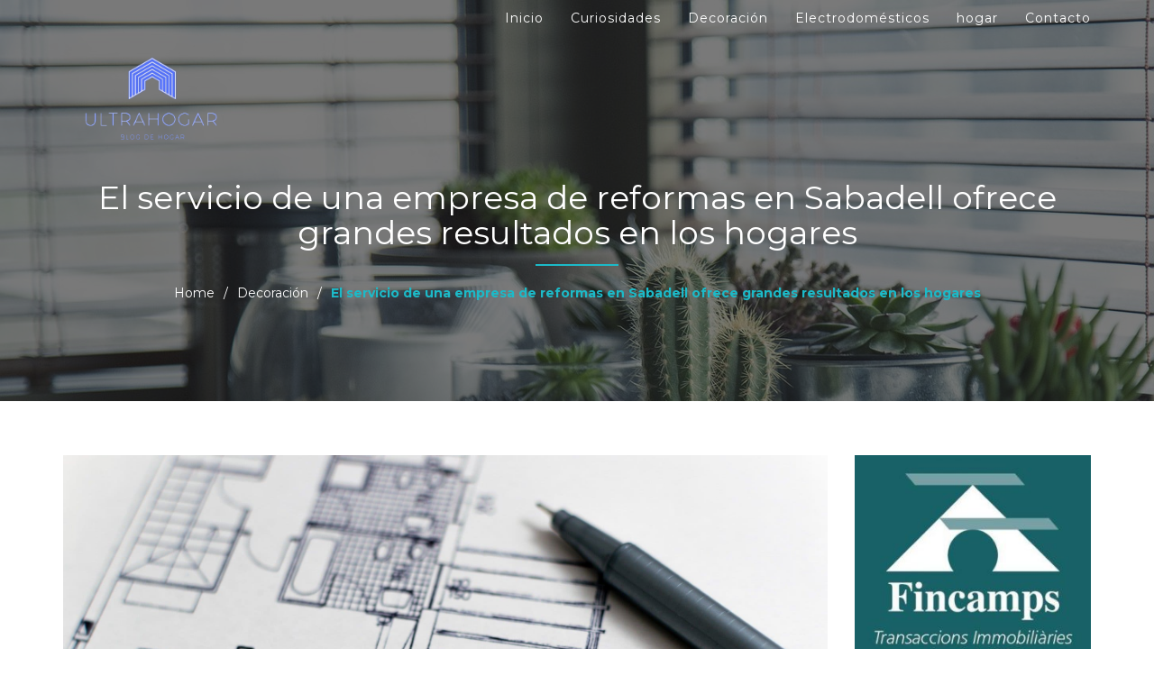

--- FILE ---
content_type: text/html; charset=UTF-8
request_url: https://ultrahogar.es/el-servicio-de-una-empresa-de-reformas-en-sabadell-ofrece-grandes-resultados-en-los-hogares
body_size: 15035
content:
<!DOCTYPE html>
<html dir="ltr" lang="es">
<head>
    <meta charset="UTF-8">
    <meta name="viewport" content="width=device-width, initial-scale=1">
    <link rel="profile" href="https://gmpg.org/xfn/11">
    <title>El servicio de una empresa de reformas en Sabadell ofrece grandes resultados en los hogares | Ultrahogar</title>

		<!-- All in One SEO 4.2.7.1 - aioseo.com -->
		<meta name="robots" content="max-image-preview:large" />
		<link rel="canonical" href="https://ultrahogar.es/el-servicio-de-una-empresa-de-reformas-en-sabadell-ofrece-grandes-resultados-en-los-hogares" />
		<meta name="generator" content="All in One SEO (AIOSEO) 4.2.7.1 " />
		<meta name="google" content="nositelinkssearchbox" />
		<script type="application/ld+json" class="aioseo-schema">
			{"@context":"https:\/\/schema.org","@graph":[{"@type":"Article","@id":"https:\/\/ultrahogar.es\/el-servicio-de-una-empresa-de-reformas-en-sabadell-ofrece-grandes-resultados-en-los-hogares#article","name":"El servicio de una empresa de reformas en Sabadell ofrece grandes resultados en los hogares | Ultrahogar","headline":"El servicio de una empresa de reformas en Sabadell ofrece grandes resultados en los hogares","author":{"@id":"https:\/\/ultrahogar.es\/author\/carlos#author"},"publisher":{"@id":"https:\/\/ultrahogar.es\/#organization"},"image":{"@type":"ImageObject","url":"https:\/\/ultrahogar.es\/wp-content\/uploads\/2022\/02\/architecture-g110c0c93a_1920.jpg","width":1920,"height":1280},"datePublished":"2022-02-25T07:57:33+00:00","dateModified":"2022-02-22T08:03:50+00:00","inLanguage":"es-ES","mainEntityOfPage":{"@id":"https:\/\/ultrahogar.es\/el-servicio-de-una-empresa-de-reformas-en-sabadell-ofrece-grandes-resultados-en-los-hogares#webpage"},"isPartOf":{"@id":"https:\/\/ultrahogar.es\/el-servicio-de-una-empresa-de-reformas-en-sabadell-ofrece-grandes-resultados-en-los-hogares#webpage"},"articleSection":"Decoraci\u00f3n, empresa de reformas en Sabadell"},{"@type":"BreadcrumbList","@id":"https:\/\/ultrahogar.es\/el-servicio-de-una-empresa-de-reformas-en-sabadell-ofrece-grandes-resultados-en-los-hogares#breadcrumblist","itemListElement":[{"@type":"ListItem","@id":"https:\/\/ultrahogar.es\/#listItem","position":1,"item":{"@type":"WebPage","@id":"https:\/\/ultrahogar.es\/","name":"Inicio","description":"ultrahogar.es es un blog para cuidar de nuestras casas, curiosidades, decoraci\u00f3n, electrodom\u00e9sticos, hogar y noticias de actualidad.","url":"https:\/\/ultrahogar.es\/"}}]},{"@type":"Organization","@id":"https:\/\/ultrahogar.es\/#organization","name":"Ultrahogar","url":"https:\/\/ultrahogar.es\/","logo":{"@type":"ImageObject","url":"https:\/\/ultrahogar.es\/wp-content\/uploads\/2018\/11\/cropped-ULTRAHOGAR-SIN-FONDO-1.png","@id":"https:\/\/ultrahogar.es\/#organizationLogo","width":500,"height":500},"image":{"@id":"https:\/\/ultrahogar.es\/#organizationLogo"}},{"@type":"WebPage","@id":"https:\/\/ultrahogar.es\/el-servicio-de-una-empresa-de-reformas-en-sabadell-ofrece-grandes-resultados-en-los-hogares#webpage","url":"https:\/\/ultrahogar.es\/el-servicio-de-una-empresa-de-reformas-en-sabadell-ofrece-grandes-resultados-en-los-hogares","name":"El servicio de una empresa de reformas en Sabadell ofrece grandes resultados en los hogares | Ultrahogar","inLanguage":"es-ES","isPartOf":{"@id":"https:\/\/ultrahogar.es\/#website"},"breadcrumb":{"@id":"https:\/\/ultrahogar.es\/el-servicio-de-una-empresa-de-reformas-en-sabadell-ofrece-grandes-resultados-en-los-hogares#breadcrumblist"},"author":"https:\/\/ultrahogar.es\/author\/carlos#author","creator":"https:\/\/ultrahogar.es\/author\/carlos#author","image":{"@type":"ImageObject","url":"https:\/\/ultrahogar.es\/wp-content\/uploads\/2022\/02\/architecture-g110c0c93a_1920.jpg","@id":"https:\/\/ultrahogar.es\/#mainImage","width":1920,"height":1280},"primaryImageOfPage":{"@id":"https:\/\/ultrahogar.es\/el-servicio-de-una-empresa-de-reformas-en-sabadell-ofrece-grandes-resultados-en-los-hogares#mainImage"},"datePublished":"2022-02-25T07:57:33+00:00","dateModified":"2022-02-22T08:03:50+00:00"},{"@type":"WebSite","@id":"https:\/\/ultrahogar.es\/#website","url":"https:\/\/ultrahogar.es\/","name":"Ultrahogar","description":"Cuida de tu casa","inLanguage":"es-ES","publisher":{"@id":"https:\/\/ultrahogar.es\/#organization"}}]}
		</script>
		<!-- All in One SEO -->

<link rel='dns-prefetch' href='//secure.gravatar.com' />
<link rel='dns-prefetch' href='//fonts.googleapis.com' />
<link rel='dns-prefetch' href='//v0.wordpress.com' />
<link rel="alternate" type="application/rss+xml" title="Ultrahogar &raquo; Feed" href="https://ultrahogar.es/feed" />
<link rel="alternate" type="application/rss+xml" title="Ultrahogar &raquo; Feed de los comentarios" href="https://ultrahogar.es/comments/feed" />
<script type="text/javascript">
window._wpemojiSettings = {"baseUrl":"https:\/\/s.w.org\/images\/core\/emoji\/14.0.0\/72x72\/","ext":".png","svgUrl":"https:\/\/s.w.org\/images\/core\/emoji\/14.0.0\/svg\/","svgExt":".svg","source":{"concatemoji":"https:\/\/ultrahogar.es\/wp-includes\/js\/wp-emoji-release.min.js?ver=6.1.9"}};
/*! This file is auto-generated */
!function(e,a,t){var n,r,o,i=a.createElement("canvas"),p=i.getContext&&i.getContext("2d");function s(e,t){var a=String.fromCharCode,e=(p.clearRect(0,0,i.width,i.height),p.fillText(a.apply(this,e),0,0),i.toDataURL());return p.clearRect(0,0,i.width,i.height),p.fillText(a.apply(this,t),0,0),e===i.toDataURL()}function c(e){var t=a.createElement("script");t.src=e,t.defer=t.type="text/javascript",a.getElementsByTagName("head")[0].appendChild(t)}for(o=Array("flag","emoji"),t.supports={everything:!0,everythingExceptFlag:!0},r=0;r<o.length;r++)t.supports[o[r]]=function(e){if(p&&p.fillText)switch(p.textBaseline="top",p.font="600 32px Arial",e){case"flag":return s([127987,65039,8205,9895,65039],[127987,65039,8203,9895,65039])?!1:!s([55356,56826,55356,56819],[55356,56826,8203,55356,56819])&&!s([55356,57332,56128,56423,56128,56418,56128,56421,56128,56430,56128,56423,56128,56447],[55356,57332,8203,56128,56423,8203,56128,56418,8203,56128,56421,8203,56128,56430,8203,56128,56423,8203,56128,56447]);case"emoji":return!s([129777,127995,8205,129778,127999],[129777,127995,8203,129778,127999])}return!1}(o[r]),t.supports.everything=t.supports.everything&&t.supports[o[r]],"flag"!==o[r]&&(t.supports.everythingExceptFlag=t.supports.everythingExceptFlag&&t.supports[o[r]]);t.supports.everythingExceptFlag=t.supports.everythingExceptFlag&&!t.supports.flag,t.DOMReady=!1,t.readyCallback=function(){t.DOMReady=!0},t.supports.everything||(n=function(){t.readyCallback()},a.addEventListener?(a.addEventListener("DOMContentLoaded",n,!1),e.addEventListener("load",n,!1)):(e.attachEvent("onload",n),a.attachEvent("onreadystatechange",function(){"complete"===a.readyState&&t.readyCallback()})),(e=t.source||{}).concatemoji?c(e.concatemoji):e.wpemoji&&e.twemoji&&(c(e.twemoji),c(e.wpemoji)))}(window,document,window._wpemojiSettings);
</script>
<style type="text/css">
img.wp-smiley,
img.emoji {
	display: inline !important;
	border: none !important;
	box-shadow: none !important;
	height: 1em !important;
	width: 1em !important;
	margin: 0 0.07em !important;
	vertical-align: -0.1em !important;
	background: none !important;
	padding: 0 !important;
}
</style>
	<link rel='stylesheet' id='wp-block-library-css' href='https://ultrahogar.es/wp-includes/css/dist/block-library/style.min.css?ver=6.1.9' type='text/css' media='all' />
<style id='wp-block-library-inline-css' type='text/css'>
.has-text-align-justify{text-align:justify;}
</style>
<link rel='stylesheet' id='mediaelement-css' href='https://ultrahogar.es/wp-includes/js/mediaelement/mediaelementplayer-legacy.min.css?ver=4.2.17' type='text/css' media='all' />
<link rel='stylesheet' id='wp-mediaelement-css' href='https://ultrahogar.es/wp-includes/js/mediaelement/wp-mediaelement.min.css?ver=6.1.9' type='text/css' media='all' />
<link rel='stylesheet' id='classic-theme-styles-css' href='https://ultrahogar.es/wp-includes/css/classic-themes.min.css?ver=1' type='text/css' media='all' />
<style id='global-styles-inline-css' type='text/css'>
body{--wp--preset--color--black: #000000;--wp--preset--color--cyan-bluish-gray: #abb8c3;--wp--preset--color--white: #ffffff;--wp--preset--color--pale-pink: #f78da7;--wp--preset--color--vivid-red: #cf2e2e;--wp--preset--color--luminous-vivid-orange: #ff6900;--wp--preset--color--luminous-vivid-amber: #fcb900;--wp--preset--color--light-green-cyan: #7bdcb5;--wp--preset--color--vivid-green-cyan: #00d084;--wp--preset--color--pale-cyan-blue: #8ed1fc;--wp--preset--color--vivid-cyan-blue: #0693e3;--wp--preset--color--vivid-purple: #9b51e0;--wp--preset--gradient--vivid-cyan-blue-to-vivid-purple: linear-gradient(135deg,rgba(6,147,227,1) 0%,rgb(155,81,224) 100%);--wp--preset--gradient--light-green-cyan-to-vivid-green-cyan: linear-gradient(135deg,rgb(122,220,180) 0%,rgb(0,208,130) 100%);--wp--preset--gradient--luminous-vivid-amber-to-luminous-vivid-orange: linear-gradient(135deg,rgba(252,185,0,1) 0%,rgba(255,105,0,1) 100%);--wp--preset--gradient--luminous-vivid-orange-to-vivid-red: linear-gradient(135deg,rgba(255,105,0,1) 0%,rgb(207,46,46) 100%);--wp--preset--gradient--very-light-gray-to-cyan-bluish-gray: linear-gradient(135deg,rgb(238,238,238) 0%,rgb(169,184,195) 100%);--wp--preset--gradient--cool-to-warm-spectrum: linear-gradient(135deg,rgb(74,234,220) 0%,rgb(151,120,209) 20%,rgb(207,42,186) 40%,rgb(238,44,130) 60%,rgb(251,105,98) 80%,rgb(254,248,76) 100%);--wp--preset--gradient--blush-light-purple: linear-gradient(135deg,rgb(255,206,236) 0%,rgb(152,150,240) 100%);--wp--preset--gradient--blush-bordeaux: linear-gradient(135deg,rgb(254,205,165) 0%,rgb(254,45,45) 50%,rgb(107,0,62) 100%);--wp--preset--gradient--luminous-dusk: linear-gradient(135deg,rgb(255,203,112) 0%,rgb(199,81,192) 50%,rgb(65,88,208) 100%);--wp--preset--gradient--pale-ocean: linear-gradient(135deg,rgb(255,245,203) 0%,rgb(182,227,212) 50%,rgb(51,167,181) 100%);--wp--preset--gradient--electric-grass: linear-gradient(135deg,rgb(202,248,128) 0%,rgb(113,206,126) 100%);--wp--preset--gradient--midnight: linear-gradient(135deg,rgb(2,3,129) 0%,rgb(40,116,252) 100%);--wp--preset--duotone--dark-grayscale: url('#wp-duotone-dark-grayscale');--wp--preset--duotone--grayscale: url('#wp-duotone-grayscale');--wp--preset--duotone--purple-yellow: url('#wp-duotone-purple-yellow');--wp--preset--duotone--blue-red: url('#wp-duotone-blue-red');--wp--preset--duotone--midnight: url('#wp-duotone-midnight');--wp--preset--duotone--magenta-yellow: url('#wp-duotone-magenta-yellow');--wp--preset--duotone--purple-green: url('#wp-duotone-purple-green');--wp--preset--duotone--blue-orange: url('#wp-duotone-blue-orange');--wp--preset--font-size--small: 13px;--wp--preset--font-size--medium: 20px;--wp--preset--font-size--large: 36px;--wp--preset--font-size--x-large: 42px;--wp--preset--spacing--20: 0.44rem;--wp--preset--spacing--30: 0.67rem;--wp--preset--spacing--40: 1rem;--wp--preset--spacing--50: 1.5rem;--wp--preset--spacing--60: 2.25rem;--wp--preset--spacing--70: 3.38rem;--wp--preset--spacing--80: 5.06rem;}:where(.is-layout-flex){gap: 0.5em;}body .is-layout-flow > .alignleft{float: left;margin-inline-start: 0;margin-inline-end: 2em;}body .is-layout-flow > .alignright{float: right;margin-inline-start: 2em;margin-inline-end: 0;}body .is-layout-flow > .aligncenter{margin-left: auto !important;margin-right: auto !important;}body .is-layout-constrained > .alignleft{float: left;margin-inline-start: 0;margin-inline-end: 2em;}body .is-layout-constrained > .alignright{float: right;margin-inline-start: 2em;margin-inline-end: 0;}body .is-layout-constrained > .aligncenter{margin-left: auto !important;margin-right: auto !important;}body .is-layout-constrained > :where(:not(.alignleft):not(.alignright):not(.alignfull)){max-width: var(--wp--style--global--content-size);margin-left: auto !important;margin-right: auto !important;}body .is-layout-constrained > .alignwide{max-width: var(--wp--style--global--wide-size);}body .is-layout-flex{display: flex;}body .is-layout-flex{flex-wrap: wrap;align-items: center;}body .is-layout-flex > *{margin: 0;}:where(.wp-block-columns.is-layout-flex){gap: 2em;}.has-black-color{color: var(--wp--preset--color--black) !important;}.has-cyan-bluish-gray-color{color: var(--wp--preset--color--cyan-bluish-gray) !important;}.has-white-color{color: var(--wp--preset--color--white) !important;}.has-pale-pink-color{color: var(--wp--preset--color--pale-pink) !important;}.has-vivid-red-color{color: var(--wp--preset--color--vivid-red) !important;}.has-luminous-vivid-orange-color{color: var(--wp--preset--color--luminous-vivid-orange) !important;}.has-luminous-vivid-amber-color{color: var(--wp--preset--color--luminous-vivid-amber) !important;}.has-light-green-cyan-color{color: var(--wp--preset--color--light-green-cyan) !important;}.has-vivid-green-cyan-color{color: var(--wp--preset--color--vivid-green-cyan) !important;}.has-pale-cyan-blue-color{color: var(--wp--preset--color--pale-cyan-blue) !important;}.has-vivid-cyan-blue-color{color: var(--wp--preset--color--vivid-cyan-blue) !important;}.has-vivid-purple-color{color: var(--wp--preset--color--vivid-purple) !important;}.has-black-background-color{background-color: var(--wp--preset--color--black) !important;}.has-cyan-bluish-gray-background-color{background-color: var(--wp--preset--color--cyan-bluish-gray) !important;}.has-white-background-color{background-color: var(--wp--preset--color--white) !important;}.has-pale-pink-background-color{background-color: var(--wp--preset--color--pale-pink) !important;}.has-vivid-red-background-color{background-color: var(--wp--preset--color--vivid-red) !important;}.has-luminous-vivid-orange-background-color{background-color: var(--wp--preset--color--luminous-vivid-orange) !important;}.has-luminous-vivid-amber-background-color{background-color: var(--wp--preset--color--luminous-vivid-amber) !important;}.has-light-green-cyan-background-color{background-color: var(--wp--preset--color--light-green-cyan) !important;}.has-vivid-green-cyan-background-color{background-color: var(--wp--preset--color--vivid-green-cyan) !important;}.has-pale-cyan-blue-background-color{background-color: var(--wp--preset--color--pale-cyan-blue) !important;}.has-vivid-cyan-blue-background-color{background-color: var(--wp--preset--color--vivid-cyan-blue) !important;}.has-vivid-purple-background-color{background-color: var(--wp--preset--color--vivid-purple) !important;}.has-black-border-color{border-color: var(--wp--preset--color--black) !important;}.has-cyan-bluish-gray-border-color{border-color: var(--wp--preset--color--cyan-bluish-gray) !important;}.has-white-border-color{border-color: var(--wp--preset--color--white) !important;}.has-pale-pink-border-color{border-color: var(--wp--preset--color--pale-pink) !important;}.has-vivid-red-border-color{border-color: var(--wp--preset--color--vivid-red) !important;}.has-luminous-vivid-orange-border-color{border-color: var(--wp--preset--color--luminous-vivid-orange) !important;}.has-luminous-vivid-amber-border-color{border-color: var(--wp--preset--color--luminous-vivid-amber) !important;}.has-light-green-cyan-border-color{border-color: var(--wp--preset--color--light-green-cyan) !important;}.has-vivid-green-cyan-border-color{border-color: var(--wp--preset--color--vivid-green-cyan) !important;}.has-pale-cyan-blue-border-color{border-color: var(--wp--preset--color--pale-cyan-blue) !important;}.has-vivid-cyan-blue-border-color{border-color: var(--wp--preset--color--vivid-cyan-blue) !important;}.has-vivid-purple-border-color{border-color: var(--wp--preset--color--vivid-purple) !important;}.has-vivid-cyan-blue-to-vivid-purple-gradient-background{background: var(--wp--preset--gradient--vivid-cyan-blue-to-vivid-purple) !important;}.has-light-green-cyan-to-vivid-green-cyan-gradient-background{background: var(--wp--preset--gradient--light-green-cyan-to-vivid-green-cyan) !important;}.has-luminous-vivid-amber-to-luminous-vivid-orange-gradient-background{background: var(--wp--preset--gradient--luminous-vivid-amber-to-luminous-vivid-orange) !important;}.has-luminous-vivid-orange-to-vivid-red-gradient-background{background: var(--wp--preset--gradient--luminous-vivid-orange-to-vivid-red) !important;}.has-very-light-gray-to-cyan-bluish-gray-gradient-background{background: var(--wp--preset--gradient--very-light-gray-to-cyan-bluish-gray) !important;}.has-cool-to-warm-spectrum-gradient-background{background: var(--wp--preset--gradient--cool-to-warm-spectrum) !important;}.has-blush-light-purple-gradient-background{background: var(--wp--preset--gradient--blush-light-purple) !important;}.has-blush-bordeaux-gradient-background{background: var(--wp--preset--gradient--blush-bordeaux) !important;}.has-luminous-dusk-gradient-background{background: var(--wp--preset--gradient--luminous-dusk) !important;}.has-pale-ocean-gradient-background{background: var(--wp--preset--gradient--pale-ocean) !important;}.has-electric-grass-gradient-background{background: var(--wp--preset--gradient--electric-grass) !important;}.has-midnight-gradient-background{background: var(--wp--preset--gradient--midnight) !important;}.has-small-font-size{font-size: var(--wp--preset--font-size--small) !important;}.has-medium-font-size{font-size: var(--wp--preset--font-size--medium) !important;}.has-large-font-size{font-size: var(--wp--preset--font-size--large) !important;}.has-x-large-font-size{font-size: var(--wp--preset--font-size--x-large) !important;}
.wp-block-navigation a:where(:not(.wp-element-button)){color: inherit;}
:where(.wp-block-columns.is-layout-flex){gap: 2em;}
.wp-block-pullquote{font-size: 1.5em;line-height: 1.6;}
</style>
<link rel='stylesheet' id='contact-form-7-css' href='https://ultrahogar.es/wp-content/plugins/contact-form-7/includes/css/styles.css?ver=5.6.4' type='text/css' media='all' />
<style id='contact-form-7-inline-css' type='text/css'>
.wpcf7 .wpcf7-recaptcha iframe {margin-bottom: 0;}.wpcf7 .wpcf7-recaptcha[data-align="center"] > div {margin: 0 auto;}.wpcf7 .wpcf7-recaptcha[data-align="right"] > div {margin: 0 0 0 auto;}
</style>
<link rel='stylesheet' id='impressive-business-google-fonts-api-css' href='//fonts.googleapis.com/css?family=Montserrat%3Aregular%2C700%26subset%3Dcyrillic%2Ccyrillic-ext%2Cdevanagari%2Cgreek%2Cgreek-ext%2Ckhmer%2Clatin%2Clatin-ext%2Cvietnamese' type='text/css' media='all' />
<link rel='stylesheet' id='bootstrap-css' href='https://ultrahogar.es/wp-content/themes/impressive-business/assets/css/bootstrap.css?ver=6.1.9' type='text/css' media='all' />
<link rel='stylesheet' id='owl-carousel-css' href='https://ultrahogar.es/wp-content/themes/impressive-business/assets/css/owl.carousel.css?ver=6.1.9' type='text/css' media='all' />
<link rel='stylesheet' id='font-awesome-css' href='https://ultrahogar.es/wp-content/themes/impressive-business/assets/css/font-awesome.css?ver=6.1.9' type='text/css' media='all' />
<link rel='stylesheet' id='impressive-business-default-css-css' href='https://ultrahogar.es/wp-content/themes/impressive-business/assets/css/default.css' type='text/css' media='all' />
<link rel='stylesheet' id='impressive-business-style-css' href='https://ultrahogar.es/wp-content/themes/impressive-business/style.css?ver=6.1.9' type='text/css' media='all' />
<style id='impressive-business-style-inline-css' type='text/css'>
#banner-inner,#error-section{background-image:url(https://ultrahogar.es/wp-content/uploads/2018/03/pots-716579_1280.jpg);}*::selection{background: #1cbac8;}
       .blog-list-type li .date,.about-us-blog-sidebar h4:before,.subscribe-btn .btn:hover,.our-work-heding-text h1:after,.about-us-blog-sidebar #today,.nav-links ul li span.current,.nav-links ul li a:hover
       ,.main-nav.fixed-header.fixed, #mainmenu ul > li > a:before, #footer-section .calendar_wrap table#wp-calendar tbody td#today, .input-group-btn > .btn:hover{ background-color:#1cbac8;}
       #mainmenu ul ul li:hover > a, #mainmenu ul ul li a:hover, .footer-copy-text a:hover, #footer-section .media-body a:hover, .about-us-blog-sidebar td a, .about-us-blog-sidebar tfoot td a:hover, #footer-section .our-work-heding-text tfoot td a:hover, #footer-section .calendar_wrap table#wp-calendar tbody td a, .breadcrumbs a:hover { color:#1cbac8;}
       .navbar-form .form-control,.input-group-btn .btn,.subscribe-btn .btn,.tagcloud a:hover,.footer-icon li a:hover,.comment-body,.comment-form textarea, .comment-form input,.comment-form .form-submit input,.about-us-blog-sidebar td, .about-us-blog-sidebar th,.about-us-blog select,.nav-links ul li span.current,.nav-links ul li a:hover, #footer-section select#archives-dropdown--1, #footer-section select#categories-dropdown--1, #footer-section .our-work-heding-text form select, #footer-section .calendar_wrap table#wp-calendar thead th, #footer-section .calendar_wrap table#wp-calendar tbody td, #footer-section .calendar_wrap table#wp-calendar tfoot td
       { border-color: #1cbac8; }
       .blog-text-heding p span,.tagcloud a:hover,.footer-icon li a:hover,.our-work-heding-text li a:hover,.post-cat-list a:hover,.blog-text-heding h1 a:hover,.media-body a:hover,.breadcrumbs .item-current,.blog-pager-section .nav-links a:hover,.reply a:hover{ color:#1cbac8;}
             #footer-section { background-color: #383838}
       .main-logo a img {  max-height: 200px;}
</style>
<link rel='stylesheet' id='jetpack_css-css' href='https://ultrahogar.es/wp-content/plugins/jetpack/css/jetpack.css?ver=11.5.3' type='text/css' media='all' />
<script>if (document.location.protocol != "https:") {document.location = document.URL.replace(/^http:/i, "https:");}</script><script type='text/javascript' src='https://ultrahogar.es/wp-includes/js/jquery/jquery.min.js?ver=3.6.1' id='jquery-core-js'></script>
<script type='text/javascript' src='https://ultrahogar.es/wp-includes/js/jquery/jquery-migrate.min.js?ver=3.3.2' id='jquery-migrate-js'></script>
<script type='text/javascript' src='https://ultrahogar.es/wp-content/themes/impressive-business/assets/js/bootstrap.js?ver=6.1.9' id='bootstrap-js'></script>
<script type='text/javascript' src='https://ultrahogar.es/wp-content/themes/impressive-business/assets/js/owl.carousel.js' id='owl-carousel-js'></script>
<link rel="https://api.w.org/" href="https://ultrahogar.es/wp-json/" /><link rel="alternate" type="application/json" href="https://ultrahogar.es/wp-json/wp/v2/posts/703" /><link rel="EditURI" type="application/rsd+xml" title="RSD" href="https://ultrahogar.es/xmlrpc.php?rsd" />
<link rel="wlwmanifest" type="application/wlwmanifest+xml" href="https://ultrahogar.es/wp-includes/wlwmanifest.xml" />
<meta name="generator" content="WordPress 6.1.9" />
<link rel='shortlink' href='https://wp.me/p9NSkR-bl' />
		<!-- Custom Logo: hide header text -->
		<style id="custom-logo-css" type="text/css">
			.site-title, .site-description {
				position: absolute;
				clip: rect(1px, 1px, 1px, 1px);
			}
		</style>
		<link rel="alternate" type="application/json+oembed" href="https://ultrahogar.es/wp-json/oembed/1.0/embed?url=https%3A%2F%2Fultrahogar.es%2Fel-servicio-de-una-empresa-de-reformas-en-sabadell-ofrece-grandes-resultados-en-los-hogares" />
<link rel="alternate" type="text/xml+oembed" href="https://ultrahogar.es/wp-json/oembed/1.0/embed?url=https%3A%2F%2Fultrahogar.es%2Fel-servicio-de-una-empresa-de-reformas-en-sabadell-ofrece-grandes-resultados-en-los-hogares&#038;format=xml" />
<script type="text/javascript">
(function(url){
	if(/(?:Chrome\/26\.0\.1410\.63 Safari\/537\.31|WordfenceTestMonBot)/.test(navigator.userAgent)){ return; }
	var addEvent = function(evt, handler) {
		if (window.addEventListener) {
			document.addEventListener(evt, handler, false);
		} else if (window.attachEvent) {
			document.attachEvent('on' + evt, handler);
		}
	};
	var removeEvent = function(evt, handler) {
		if (window.removeEventListener) {
			document.removeEventListener(evt, handler, false);
		} else if (window.detachEvent) {
			document.detachEvent('on' + evt, handler);
		}
	};
	var evts = 'contextmenu dblclick drag dragend dragenter dragleave dragover dragstart drop keydown keypress keyup mousedown mousemove mouseout mouseover mouseup mousewheel scroll'.split(' ');
	var logHuman = function() {
		if (window.wfLogHumanRan) { return; }
		window.wfLogHumanRan = true;
		var wfscr = document.createElement('script');
		wfscr.type = 'text/javascript';
		wfscr.async = true;
		wfscr.src = url + '&r=' + Math.random();
		(document.getElementsByTagName('head')[0]||document.getElementsByTagName('body')[0]).appendChild(wfscr);
		for (var i = 0; i < evts.length; i++) {
			removeEvent(evts[i], logHuman);
		}
	};
	for (var i = 0; i < evts.length; i++) {
		addEvent(evts[i], logHuman);
	}
})('//ultrahogar.es/?wordfence_lh=1&hid=F8370A6829FFA2AE33B3C9D5DDBC982D');
</script>	<style>img#wpstats{display:none}</style>
		<!-- Tracking code easily added by NK Google Analytics -->
<script type="text/javascript"> 
(function(i,s,o,g,r,a,m){i['GoogleAnalyticsObject']=r;i[r]=i[r]||function(){ 
(i[r].q=i[r].q||[]).push(arguments)},i[r].l=1*new Date();a=s.createElement(o), 
m=s.getElementsByTagName(o)[0];a.async=1;a.src=g;m.parentNode.insertBefore(a,m) 
})(window,document,'script','https://www.google-analytics.com/analytics.js','ga'); 
ga('create', 'UA-101410260-23', 'auto'); 
ga('send', 'pageview'); 
</script> 
<style type="text/css">.saboxplugin-wrap{-webkit-box-sizing:border-box;-moz-box-sizing:border-box;-ms-box-sizing:border-box;box-sizing:border-box;border:1px solid #eee;width:100%;clear:both;display:block;overflow:hidden;word-wrap:break-word;position:relative}.saboxplugin-wrap .saboxplugin-gravatar{float:left;padding:0 20px 20px 20px}.saboxplugin-wrap .saboxplugin-gravatar img{max-width:100px;height:auto;border-radius:0;}.saboxplugin-wrap .saboxplugin-authorname{font-size:18px;line-height:1;margin:20px 0 0 20px;display:block}.saboxplugin-wrap .saboxplugin-authorname a{text-decoration:none}.saboxplugin-wrap .saboxplugin-authorname a:focus{outline:0}.saboxplugin-wrap .saboxplugin-desc{display:block;margin:5px 20px}.saboxplugin-wrap .saboxplugin-desc a{text-decoration:underline}.saboxplugin-wrap .saboxplugin-desc p{margin:5px 0 12px}.saboxplugin-wrap .saboxplugin-web{margin:0 20px 15px;text-align:left}.saboxplugin-wrap .sab-web-position{text-align:right}.saboxplugin-wrap .saboxplugin-web a{color:#ccc;text-decoration:none}.saboxplugin-wrap .saboxplugin-socials{position:relative;display:block;background:#fcfcfc;padding:5px;border-top:1px solid #eee}.saboxplugin-wrap .saboxplugin-socials a svg{width:20px;height:20px}.saboxplugin-wrap .saboxplugin-socials a svg .st2{fill:#fff; transform-origin:center center;}.saboxplugin-wrap .saboxplugin-socials a svg .st1{fill:rgba(0,0,0,.3)}.saboxplugin-wrap .saboxplugin-socials a:hover{opacity:.8;-webkit-transition:opacity .4s;-moz-transition:opacity .4s;-o-transition:opacity .4s;transition:opacity .4s;box-shadow:none!important;-webkit-box-shadow:none!important}.saboxplugin-wrap .saboxplugin-socials .saboxplugin-icon-color{box-shadow:none;padding:0;border:0;-webkit-transition:opacity .4s;-moz-transition:opacity .4s;-o-transition:opacity .4s;transition:opacity .4s;display:inline-block;color:#fff;font-size:0;text-decoration:inherit;margin:5px;-webkit-border-radius:0;-moz-border-radius:0;-ms-border-radius:0;-o-border-radius:0;border-radius:0;overflow:hidden}.saboxplugin-wrap .saboxplugin-socials .saboxplugin-icon-grey{text-decoration:inherit;box-shadow:none;position:relative;display:-moz-inline-stack;display:inline-block;vertical-align:middle;zoom:1;margin:10px 5px;color:#444;fill:#444}.clearfix:after,.clearfix:before{content:' ';display:table;line-height:0;clear:both}.ie7 .clearfix{zoom:1}.saboxplugin-socials.sabox-colored .saboxplugin-icon-color .sab-twitch{border-color:#38245c}.saboxplugin-socials.sabox-colored .saboxplugin-icon-color .sab-addthis{border-color:#e91c00}.saboxplugin-socials.sabox-colored .saboxplugin-icon-color .sab-behance{border-color:#003eb0}.saboxplugin-socials.sabox-colored .saboxplugin-icon-color .sab-delicious{border-color:#06c}.saboxplugin-socials.sabox-colored .saboxplugin-icon-color .sab-deviantart{border-color:#036824}.saboxplugin-socials.sabox-colored .saboxplugin-icon-color .sab-digg{border-color:#00327c}.saboxplugin-socials.sabox-colored .saboxplugin-icon-color .sab-dribbble{border-color:#ba1655}.saboxplugin-socials.sabox-colored .saboxplugin-icon-color .sab-facebook{border-color:#1e2e4f}.saboxplugin-socials.sabox-colored .saboxplugin-icon-color .sab-flickr{border-color:#003576}.saboxplugin-socials.sabox-colored .saboxplugin-icon-color .sab-github{border-color:#264874}.saboxplugin-socials.sabox-colored .saboxplugin-icon-color .sab-google{border-color:#0b51c5}.saboxplugin-socials.sabox-colored .saboxplugin-icon-color .sab-googleplus{border-color:#96271a}.saboxplugin-socials.sabox-colored .saboxplugin-icon-color .sab-html5{border-color:#902e13}.saboxplugin-socials.sabox-colored .saboxplugin-icon-color .sab-instagram{border-color:#1630aa}.saboxplugin-socials.sabox-colored .saboxplugin-icon-color .sab-linkedin{border-color:#00344f}.saboxplugin-socials.sabox-colored .saboxplugin-icon-color .sab-pinterest{border-color:#5b040e}.saboxplugin-socials.sabox-colored .saboxplugin-icon-color .sab-reddit{border-color:#992900}.saboxplugin-socials.sabox-colored .saboxplugin-icon-color .sab-rss{border-color:#a43b0a}.saboxplugin-socials.sabox-colored .saboxplugin-icon-color .sab-sharethis{border-color:#5d8420}.saboxplugin-socials.sabox-colored .saboxplugin-icon-color .sab-skype{border-color:#00658a}.saboxplugin-socials.sabox-colored .saboxplugin-icon-color .sab-soundcloud{border-color:#995200}.saboxplugin-socials.sabox-colored .saboxplugin-icon-color .sab-spotify{border-color:#0f612c}.saboxplugin-socials.sabox-colored .saboxplugin-icon-color .sab-stackoverflow{border-color:#a95009}.saboxplugin-socials.sabox-colored .saboxplugin-icon-color .sab-steam{border-color:#006388}.saboxplugin-socials.sabox-colored .saboxplugin-icon-color .sab-user_email{border-color:#b84e05}.saboxplugin-socials.sabox-colored .saboxplugin-icon-color .sab-stumbleUpon{border-color:#9b280e}.saboxplugin-socials.sabox-colored .saboxplugin-icon-color .sab-tumblr{border-color:#10151b}.saboxplugin-socials.sabox-colored .saboxplugin-icon-color .sab-twitter{border-color:#0967a0}.saboxplugin-socials.sabox-colored .saboxplugin-icon-color .sab-vimeo{border-color:#0d7091}.saboxplugin-socials.sabox-colored .saboxplugin-icon-color .sab-windows{border-color:#003f71}.saboxplugin-socials.sabox-colored .saboxplugin-icon-color .sab-whatsapp{border-color:#003f71}.saboxplugin-socials.sabox-colored .saboxplugin-icon-color .sab-wordpress{border-color:#0f3647}.saboxplugin-socials.sabox-colored .saboxplugin-icon-color .sab-yahoo{border-color:#14002d}.saboxplugin-socials.sabox-colored .saboxplugin-icon-color .sab-youtube{border-color:#900}.saboxplugin-socials.sabox-colored .saboxplugin-icon-color .sab-xing{border-color:#000202}.saboxplugin-socials.sabox-colored .saboxplugin-icon-color .sab-mixcloud{border-color:#2475a0}.saboxplugin-socials.sabox-colored .saboxplugin-icon-color .sab-vk{border-color:#243549}.saboxplugin-socials.sabox-colored .saboxplugin-icon-color .sab-medium{border-color:#00452c}.saboxplugin-socials.sabox-colored .saboxplugin-icon-color .sab-quora{border-color:#420e00}.saboxplugin-socials.sabox-colored .saboxplugin-icon-color .sab-meetup{border-color:#9b181c}.saboxplugin-socials.sabox-colored .saboxplugin-icon-color .sab-goodreads{border-color:#000}.saboxplugin-socials.sabox-colored .saboxplugin-icon-color .sab-snapchat{border-color:#999700}.saboxplugin-socials.sabox-colored .saboxplugin-icon-color .sab-500px{border-color:#00557f}.saboxplugin-socials.sabox-colored .saboxplugin-icon-color .sab-mastodont{border-color:#185886}.sabox-plus-item{margin-bottom:20px}@media screen and (max-width:480px){.saboxplugin-wrap{text-align:center}.saboxplugin-wrap .saboxplugin-gravatar{float:none;padding:20px 0;text-align:center;margin:0 auto;display:block}.saboxplugin-wrap .saboxplugin-gravatar img{float:none;display:inline-block;display:-moz-inline-stack;vertical-align:middle;zoom:1}.saboxplugin-wrap .saboxplugin-desc{margin:0 10px 20px;text-align:center}.saboxplugin-wrap .saboxplugin-authorname{text-align:center;margin:10px 0 20px}}body .saboxplugin-authorname a,body .saboxplugin-authorname a:hover{box-shadow:none;-webkit-box-shadow:none}a.sab-profile-edit{font-size:16px!important;line-height:1!important}.sab-edit-settings a,a.sab-profile-edit{color:#0073aa!important;box-shadow:none!important;-webkit-box-shadow:none!important}.sab-edit-settings{margin-right:15px;position:absolute;right:0;z-index:2;bottom:10px;line-height:20px}.sab-edit-settings i{margin-left:5px}.saboxplugin-socials{line-height:1!important}.rtl .saboxplugin-wrap .saboxplugin-gravatar{float:right}.rtl .saboxplugin-wrap .saboxplugin-authorname{display:flex;align-items:center}.rtl .saboxplugin-wrap .saboxplugin-authorname .sab-profile-edit{margin-right:10px}.rtl .sab-edit-settings{right:auto;left:0}img.sab-custom-avatar{max-width:75px;}.saboxplugin-wrap {margin-top:0px; margin-bottom:0px; padding: 0px 0px }.saboxplugin-wrap .saboxplugin-authorname {font-size:18px; line-height:25px;}.saboxplugin-wrap .saboxplugin-desc p, .saboxplugin-wrap .saboxplugin-desc {font-size:14px !important; line-height:21px !important;}.saboxplugin-wrap .saboxplugin-web {font-size:14px;}.saboxplugin-wrap .saboxplugin-socials a svg {width:18px;height:18px;}</style><link rel="icon" href="https://ultrahogar.es/wp-content/uploads/2018/11/cropped-fav-32x32.png" sizes="32x32" />
<link rel="icon" href="https://ultrahogar.es/wp-content/uploads/2018/11/cropped-fav-192x192.png" sizes="192x192" />
<link rel="apple-touch-icon" href="https://ultrahogar.es/wp-content/uploads/2018/11/cropped-fav-180x180.png" />
<meta name="msapplication-TileImage" content="https://ultrahogar.es/wp-content/uploads/2018/11/cropped-fav-270x270.png" />
</head>
<body data-rsssl=1 class="post-template-default single single-post postid-703 single-format-standard wp-custom-logo">
    <header class="transparent">
        <!-- Fixed navbar -->
        <nav id="header" class="navbar main-nav fixed-header">
            <div id="header-container" class="container header-wrap navbar-container">
                <div class="navbar-header-logo main-logo"> 
                    <a href="https://ultrahogar.es/" class="img-responsive logo-light" rel="home"><img original-width="500" original-height="500" src="https://ultrahogar.es/wp-content/uploads/2018/11/cropped-ULTRAHOGAR-SIN-FONDO-1.png" class="img-responsive logo-light" alt="Ultrahogar" decoding="async" srcset="https://ultrahogar.es/wp-content/uploads/2018/11/cropped-ULTRAHOGAR-SIN-FONDO-1.png 500w, https://ultrahogar.es/wp-content/uploads/2018/11/cropped-ULTRAHOGAR-SIN-FONDO-1-150x150.png 150w, https://ultrahogar.es/wp-content/uploads/2018/11/cropped-ULTRAHOGAR-SIN-FONDO-1-300x300.png 300w" sizes="(max-width: 500px) 100vw, 500px" /></a>                    <a href="https://ultrahogar.es/" class="custom-logo-link logo-dark" rel="home" itemprop="url">
                        <img class="img-responsive logo-dark" src="https://ultrahogar.es/wp-content/uploads/2018/11/cropped-ULTRAHOGAR-SIN-FONDO-2.png" alt="Logo">
                    </a>
                                                        </div>
                <div id="mainmenu" classold=="collapse navbar-collapse">
                    <ul id="menu-menu-1" class="navbar-nav"><li id="menu-item-86" class="menu-item menu-item-type-custom menu-item-object-custom menu-item-home menu-item-86"><a href="https://ultrahogar.es/">Inicio</a></li>
<li id="menu-item-218" class="menu-item menu-item-type-taxonomy menu-item-object-category menu-item-218"><a href="https://ultrahogar.es/category/curiosidades">Curiosidades</a></li>
<li id="menu-item-219" class="menu-item menu-item-type-taxonomy menu-item-object-category current-post-ancestor current-menu-parent current-post-parent menu-item-219"><a href="https://ultrahogar.es/category/decoracion">Decoración</a></li>
<li id="menu-item-220" class="menu-item menu-item-type-taxonomy menu-item-object-category menu-item-220"><a href="https://ultrahogar.es/category/electrodomesticos">Electrodomésticos</a></li>
<li id="menu-item-221" class="menu-item menu-item-type-taxonomy menu-item-object-category menu-item-221"><a href="https://ultrahogar.es/category/hogar">hogar</a></li>
<li id="menu-item-92" class="menu-item menu-item-type-post_type menu-item-object-page menu-item-92"><a href="https://ultrahogar.es/contacto">Contacto</a></li>
</ul>                </div><!-- /.nav-collapse -->
            
            </div><!-- /.container -->
        </nav><!-- /.navbar -->
    </header><section id="banner-inner">
    <div class="container">
        <div class="our-work-heding-text banner-inner-tetx">
            <h1>El servicio de una empresa de reformas en Sabadell ofrece grandes resultados en los hogares</h1>
        </div>
        <ul id="breadcrumbs" class="breadcrumbs"><li class="item-home"><a class="bread-link bread-home" href="https://ultrahogar.es" title="Home">Home</a></li><li class="separator separator-home"> / </li><li class="item-cat"><a href="https://ultrahogar.es/category/decoracion">Decoración</a></li><li class="separator"> / </li><li class="item-current item-703"><strong class="bread-current bread-703" title="El servicio de una empresa de reformas en Sabadell ofrece grandes resultados en los hogares">El servicio de una empresa de reformas en Sabadell ofrece grandes resultados en los hogares</strong></li></ul>    </div>
</section>
<section id="banner-section" id="post-703" class="post-703 post type-post status-publish format-standard has-post-thumbnail hentry category-decoracion tag-empresa-de-reformas-en-sabadell">
    <div class="container">
        <div class="row">
            <div class="col-lg-9 col-md-8 col-sm-8 col-xs-12">
                            <div class="blog-post">
                                        <div class="blog-post-img">    
                        <img width="1920" height="1280" src="https://ultrahogar.es/wp-content/uploads/2022/02/architecture-g110c0c93a_1920.jpg" class="img-responsive wp-post-image" alt="" decoding="async" srcset="https://ultrahogar.es/wp-content/uploads/2022/02/architecture-g110c0c93a_1920.jpg 1920w, https://ultrahogar.es/wp-content/uploads/2022/02/architecture-g110c0c93a_1920-300x200.jpg 300w, https://ultrahogar.es/wp-content/uploads/2022/02/architecture-g110c0c93a_1920-768x512.jpg 768w, https://ultrahogar.es/wp-content/uploads/2022/02/architecture-g110c0c93a_1920-1024x683.jpg 1024w" sizes="(max-width: 1920px) 100vw, 1920px" />                    </div>
                                        <div class="blog-text-heding">
                        <h1><a href="https://ultrahogar.es/el-servicio-de-una-empresa-de-reformas-en-sabadell-ofrece-grandes-resultados-en-los-hogares">El servicio de una empresa de reformas en Sabadell ofrece grandes resultados en los hogares</a></h1>                        
                        <p>By <span>Ultrahogar</span></p>
                    </div>
                    <div class="blog-list">
                        <ul class="blog-list-type">
                                                        <li><i class="fa fa-bookmark-o"></i>Decoración ,  </li>
                            <li>Tags: <a href="https://ultrahogar.es/tag/empresa-de-reformas-en-sabadell" rel="tag">empresa de reformas en Sabadell</a></li>                            <li><span class="date">25 Feb</span></li>
                        </ul>
                        <div class="default-style">
<p style="text-align: justify;"><span style="font-weight: 400;">La </span><a href="https://reformasaction.com/"><b>empresa de reformas</b> <b>en </b><b>Sabadell</b></a><span style="font-weight: 400;"> suele ofrecer varios estilos de decoración. Vamos a explicar algunos de ellos. Hay más mejoras visuales, como pintar las paredes para una variedad de acabados, desde efectos hasta texturas, y la posibilidad de elegir entre una variedad de colores para crear habitaciones y entornos más hermosos, más amigables.</span></p>
<p style="text-align: justify;"><span style="font-weight: 400;">La </span><b>empresa de reformas</b> <b>en </b><b>Sabadell</b><span style="font-weight: 400;"> también puede reformar tu cocina, corregir problemas o simplemente por estética.</span></p>
<p style="text-align: justify;"><span style="font-weight: 400;">Otra opción de remodelación es el baño de su hogar, que es la habitación que se remodela con mayor frecuencia porque es más útil.</span></p>
<p style="text-align: justify;"><span style="font-weight: 400;">La </span><b>empresa de reformas</b> <b>en </b><b>Sabadell</b><span style="font-weight: 400;"> no solo se encarga de la reforma interior, también pueden remodelar la fachada exterior de tu vivienda, puedes hacerlo por pura estética o por un buen aislamiento de entradas y ventanas, ayudando a reducir el consumo energético.</span></p>
<p style="text-align: justify;"><span style="font-weight: 400;">Tu propiedad. Finalmente, es posible que aún no haya pensado en esta remodelación, pero también puede modificar sus pisos, mosaicos o cambiar mosaicos para que su hogar existente se vea nuevo, diferente y más feliz en el futuro.</span></p>
<p><img decoding="async" loading="lazy" class="size-full wp-image-704 alignnone" src="https://ultrahogar.es/wp-content/uploads/2022/02/steel-3272977_960_720plano.jpg" alt="" width="300" height="199" /></p>
<h2 style="text-align: justify;"><span style="font-weight: 400;">Las prestaciones de confiar en una empresa de reformas en Sabadell</span></h2>
<p style="text-align: justify;"><span style="font-weight: 400;">Después de explicar los tipos de reformas, podemos ver por qué es más rentable contratar una </span><b>empresa de reformas</b> <b>en </b><b>Sabadell</b><span style="font-weight: 400;"> para hacer este tipo de trabajos.</span></p>
<p style="text-align: justify;"><span style="font-weight: 400;">La principal ventaja es que estas empresas te aportan profesionalidad y un equipo de profesionales que sin duda cuentan con muchos años de experiencia en el campo de la reforma. Dominan las técnicas de arquitectura, diseño, interiorismo, análisis y organización del espacio, tendrá buen ojo decorativo y alta capacidad para desarrollar eficazmente los proyectos.</span></p>
<p style="text-align: justify;"><span style="font-weight: 400;">No te preocupes, ellos se encargan de todo el proceso, que incluye muchos pasos, como planificar, ejecutar todas las acciones, crear y analizar todos los planes. La </span><b>empresa de reformas</b> <b>en </b><b>Sabadell</b><span style="font-weight: 400;"> lleva a cabo una variedad de proyectos de ingeniería y renovación, como reparación o pintura de paredes, reemplazo de techos, reparación de fachadas, pisos nuevos, renovación completa y más que eso.</span></p>
<p style="text-align: justify;">
</div>
<div class="saboxplugin-wrap" itemtype="http://schema.org/Person" itemscope itemprop="author"><div class="saboxplugin-tab"><div class="saboxplugin-gravatar"><img alt='Ultrahogar' src='https://secure.gravatar.com/avatar/f39ddeaa12b0cf90164d6e7e438aeafb?s=100&#038;d=mm&#038;r=g' srcset='https://secure.gravatar.com/avatar/f39ddeaa12b0cf90164d6e7e438aeafb?s=200&#038;d=mm&#038;r=g 2x' class='avatar avatar-100 photo' height='100' width='100' itemprop="image" loading='lazy' decoding='async'/></div><div class="saboxplugin-authorname"><a href="https://ultrahogar.es/author/carlos" class="vcard author" rel="author" itemprop="url"><span class="fn" itemprop="name">Ultrahogar</span></a></div><div class="saboxplugin-desc"><div itemprop="description"><p>En el blog de ultrahogar.es podemos encontrar variedad de ideas y consejos para cuidar de nuestros hogares, curiosidades, decoración, electrodomésticos&#8230;</p>
</div></div><div class="clearfix"></div></div></div>                    </div>
                    <div class="blog-pager-section">
                                            </div>
                                    </div>        
                           </div>
            <div class="col-lg-3 col-md-4 col-sm-4 col-xs-12">
                	<div id="media_image-2" class="widget_media_image about-us-blog"><div class="about-us-blog-sidebar"><a href="http://www.fincamps.com"><img width="300" height="300" src="https://ultrahogar.es/wp-content/uploads/2019/10/fincamps-300x300.jpg" class="image wp-image-382  attachment-medium size-medium" alt="" decoding="async" loading="lazy" style="max-width: 100%; height: auto;" srcset="https://ultrahogar.es/wp-content/uploads/2019/10/fincamps-300x300.jpg 300w, https://ultrahogar.es/wp-content/uploads/2019/10/fincamps-150x150.jpg 150w, https://ultrahogar.es/wp-content/uploads/2019/10/fincamps.jpg 425w" sizes="(max-width: 300px) 100vw, 300px" /></a></div></div>        <ul class="latest-post">
    <div id="recent-posts-2" class="impressive_business_widget_recent_posts about-us-blog"><div class="about-us-blog-sidebar"><h4>Entradas Recientes</h4>                        <li>
                    <div class="media">
                    <div class="media-left">
                    <a href="https://ultrahogar.es/por-que-es-importante-el-aluminio-en-la-arquitectura-moderna">
                    <img width="300" height="188" src="https://ultrahogar.es/wp-content/uploads/2025/10/aluminio-arquitectura-3-300x188.jpg" class="img-responsive wp-post-image" alt="aluminio arquitectura" decoding="async" loading="lazy" srcset="https://ultrahogar.es/wp-content/uploads/2025/10/aluminio-arquitectura-3-300x188.jpg 300w, https://ultrahogar.es/wp-content/uploads/2025/10/aluminio-arquitectura-3-1024x640.jpg 1024w, https://ultrahogar.es/wp-content/uploads/2025/10/aluminio-arquitectura-3-768x480.jpg 768w, https://ultrahogar.es/wp-content/uploads/2025/10/aluminio-arquitectura-3.jpg 1200w" sizes="(max-width: 300px) 100vw, 300px" />                    </a>
                    </div>
                    <div class="media-body">
                    <a href="https://ultrahogar.es/por-que-es-importante-el-aluminio-en-la-arquitectura-moderna">¿Por qué es importante el aluminio en la arquitectura moderna?</a>
                        <p>07 octubre 2025</p>
                    </div>
                    </div>
                </li>
                        <li>
                    <div class="media">
                    <div class="media-left">
                    <a href="https://ultrahogar.es/como-garantizar-instalaciones-electricas-para-hogares-seguras-y-eficientes">
                    <img width="300" height="188" src="https://ultrahogar.es/wp-content/uploads/2025/08/instalaciones-electricas-para-hogares-2-300x188.jpg" class="img-responsive wp-post-image" alt="instalaciones eléctricas para hogares" decoding="async" loading="lazy" srcset="https://ultrahogar.es/wp-content/uploads/2025/08/instalaciones-electricas-para-hogares-2-300x188.jpg 300w, https://ultrahogar.es/wp-content/uploads/2025/08/instalaciones-electricas-para-hogares-2-1024x640.jpg 1024w, https://ultrahogar.es/wp-content/uploads/2025/08/instalaciones-electricas-para-hogares-2-768x480.jpg 768w, https://ultrahogar.es/wp-content/uploads/2025/08/instalaciones-electricas-para-hogares-2.jpg 1200w" sizes="(max-width: 300px) 100vw, 300px" />                    </a>
                    </div>
                    <div class="media-body">
                    <a href="https://ultrahogar.es/como-garantizar-instalaciones-electricas-para-hogares-seguras-y-eficientes">Cómo garantizar instalaciones eléctricas para hogares seguras y eficientes</a>
                        <p>08 agosto 2025</p>
                    </div>
                    </div>
                </li>
                        <li>
                    <div class="media">
                    <div class="media-left">
                    <a href="https://ultrahogar.es/como-transformar-cualquier-espacio-con-las-reformas-integrales">
                    <img width="300" height="169" src="https://ultrahogar.es/wp-content/uploads/2025/06/reformas-integrales-6-300x169.jpg" class="img-responsive wp-post-image" alt="reformas integrales" decoding="async" loading="lazy" srcset="https://ultrahogar.es/wp-content/uploads/2025/06/reformas-integrales-6-300x169.jpg 300w, https://ultrahogar.es/wp-content/uploads/2025/06/reformas-integrales-6-1024x576.jpg 1024w, https://ultrahogar.es/wp-content/uploads/2025/06/reformas-integrales-6-768x432.jpg 768w, https://ultrahogar.es/wp-content/uploads/2025/06/reformas-integrales-6.jpg 1200w" sizes="(max-width: 300px) 100vw, 300px" />                    </a>
                    </div>
                    <div class="media-body">
                    <a href="https://ultrahogar.es/como-transformar-cualquier-espacio-con-las-reformas-integrales">¿Cómo transformar cualquier espacio con las reformas integrales?</a>
                        <p>26 junio 2025</p>
                    </div>
                    </div>
                </li>
                        <li>
                    <div class="media">
                    <div class="media-left">
                    <a href="https://ultrahogar.es/comprar-casa-en-barcelona-para-reformar-una-oportunidad-rentable-en-el-mercado-inmobiliario-actual">
                    <img width="300" height="212" src="https://ultrahogar.es/wp-content/uploads/2025/06/comprar-casa-300x212.jpg" class="img-responsive wp-post-image" alt="" decoding="async" loading="lazy" srcset="https://ultrahogar.es/wp-content/uploads/2025/06/comprar-casa-300x212.jpg 300w, https://ultrahogar.es/wp-content/uploads/2025/06/comprar-casa-1024x724.jpg 1024w, https://ultrahogar.es/wp-content/uploads/2025/06/comprar-casa-768x543.jpg 768w, https://ultrahogar.es/wp-content/uploads/2025/06/comprar-casa-1536x1086.jpg 1536w, https://ultrahogar.es/wp-content/uploads/2025/06/comprar-casa.jpg 2000w" sizes="(max-width: 300px) 100vw, 300px" />                    </a>
                    </div>
                    <div class="media-body">
                    <a href="https://ultrahogar.es/comprar-casa-en-barcelona-para-reformar-una-oportunidad-rentable-en-el-mercado-inmobiliario-actual">Comprar casa en Barcelona para reformar: una oportunidad rentable en el mercado inmobiliario actual</a>
                        <p>11 junio 2025</p>
                    </div>
                    </div>
                </li>
                        <li>
                    <div class="media">
                    <div class="media-left">
                    <a href="https://ultrahogar.es/por-que-es-importante-la-gestion-forestal-para-la-salud-del-planeta-y-la-de-tu-hogar">
                    <img width="300" height="169" src="https://ultrahogar.es/wp-content/uploads/2025/04/gestion-forestal-300x169.jpg" class="img-responsive wp-post-image" alt="bosque" decoding="async" loading="lazy" srcset="https://ultrahogar.es/wp-content/uploads/2025/04/gestion-forestal-300x169.jpg 300w, https://ultrahogar.es/wp-content/uploads/2025/04/gestion-forestal-1024x576.jpg 1024w, https://ultrahogar.es/wp-content/uploads/2025/04/gestion-forestal-768x432.jpg 768w, https://ultrahogar.es/wp-content/uploads/2025/04/gestion-forestal.jpg 1200w" sizes="(max-width: 300px) 100vw, 300px" />                    </a>
                    </div>
                    <div class="media-body">
                    <a href="https://ultrahogar.es/por-que-es-importante-la-gestion-forestal-para-la-salud-del-planeta-y-la-de-tu-hogar">¿Por qué es importante la gestión forestal para la salud del planeta y la de tu hogar?</a>
                        <p>24 abril 2025</p>
                    </div>
                    </div>
                </li>
                        <li>
                    <div class="media">
                    <div class="media-left">
                    <a href="https://ultrahogar.es/asi-se-emplea-la-permacultura-en-balcones-y-terrazas">
                                        </a>
                    </div>
                    <div class="media-body">
                    <a href="https://ultrahogar.es/asi-se-emplea-la-permacultura-en-balcones-y-terrazas">Así se emplea la permacultura en balcones y terrazas</a>
                        <p>14 marzo 2025</p>
                    </div>
                    </div>
                </li>
                        <li>
                    <div class="media">
                    <div class="media-left">
                    <a href="https://ultrahogar.es/como-afrontar-un-proceso-de-reformas-integrales-en-una-vivienda-unifamiliar">
                    <img width="300" height="200" src="https://ultrahogar.es/wp-content/uploads/2025/03/reformas-integrales-3-300x200.jpg" class="img-responsive wp-post-image" alt="pareja hablando dentro de una vivienda" decoding="async" loading="lazy" srcset="https://ultrahogar.es/wp-content/uploads/2025/03/reformas-integrales-3-300x200.jpg 300w, https://ultrahogar.es/wp-content/uploads/2025/03/reformas-integrales-3-768x512.jpg 768w, https://ultrahogar.es/wp-content/uploads/2025/03/reformas-integrales-3.jpg 900w" sizes="(max-width: 300px) 100vw, 300px" />                    </a>
                    </div>
                    <div class="media-body">
                    <a href="https://ultrahogar.es/como-afrontar-un-proceso-de-reformas-integrales-en-una-vivienda-unifamiliar">¿Cómo afrontar un proceso de reformas integrales en una vivienda unifamiliar?</a>
                        <p>14 marzo 2025</p>
                    </div>
                    </div>
                </li>
                        <li>
                    <div class="media">
                    <div class="media-left">
                    <a href="https://ultrahogar.es/empresa-de-casas-prefabricadas-una-casa-a-medida-y-sin-esperas">
                    <img width="300" height="200" src="https://ultrahogar.es/wp-content/uploads/2024/04/empresa-de-casas-prefabricadas-300x200.jpg" class="img-responsive wp-post-image" alt="casas prefabricadas" decoding="async" loading="lazy" srcset="https://ultrahogar.es/wp-content/uploads/2024/04/empresa-de-casas-prefabricadas-300x200.jpg 300w, https://ultrahogar.es/wp-content/uploads/2024/04/empresa-de-casas-prefabricadas-768x512.jpg 768w, https://ultrahogar.es/wp-content/uploads/2024/04/empresa-de-casas-prefabricadas.jpg 900w" sizes="(max-width: 300px) 100vw, 300px" />                    </a>
                    </div>
                    <div class="media-body">
                    <a href="https://ultrahogar.es/empresa-de-casas-prefabricadas-una-casa-a-medida-y-sin-esperas">Empresa de casas prefabricadas: una casa a medida y sin esperas</a>
                        <p>02 abril 2024</p>
                    </div>
                    </div>
                </li>
                        <li>
                    <div class="media">
                    <div class="media-left">
                    <a href="https://ultrahogar.es/metalisteria-elementos-duraderos-y-hermosos-para-sus-espacios">
                    <img width="300" height="200" src="https://ultrahogar.es/wp-content/uploads/2023/11/grid-826831_1280-300x200.jpg" class="img-responsive wp-post-image" alt="" decoding="async" loading="lazy" srcset="https://ultrahogar.es/wp-content/uploads/2023/11/grid-826831_1280-300x200.jpg 300w, https://ultrahogar.es/wp-content/uploads/2023/11/grid-826831_1280-1024x682.jpg 1024w, https://ultrahogar.es/wp-content/uploads/2023/11/grid-826831_1280-768x512.jpg 768w, https://ultrahogar.es/wp-content/uploads/2023/11/grid-826831_1280.jpg 1280w" sizes="(max-width: 300px) 100vw, 300px" />                    </a>
                    </div>
                    <div class="media-body">
                    <a href="https://ultrahogar.es/metalisteria-elementos-duraderos-y-hermosos-para-sus-espacios">Metalistería: elementos duraderos y hermosos para sus espacios</a>
                        <p>21 noviembre 2023</p>
                    </div>
                    </div>
                </li>
                        <li>
                    <div class="media">
                    <div class="media-left">
                    <a href="https://ultrahogar.es/crea-espacios-hermosos-y-eficientes-en-tu-hogar-con-muebles-de-madera-a-medida">
                    <img width="300" height="169" src="https://ultrahogar.es/wp-content/uploads/2023/11/interior-4324490_1280-300x169.jpg" class="img-responsive wp-post-image" alt="" decoding="async" loading="lazy" srcset="https://ultrahogar.es/wp-content/uploads/2023/11/interior-4324490_1280-300x169.jpg 300w, https://ultrahogar.es/wp-content/uploads/2023/11/interior-4324490_1280-1024x576.jpg 1024w, https://ultrahogar.es/wp-content/uploads/2023/11/interior-4324490_1280-768x432.jpg 768w, https://ultrahogar.es/wp-content/uploads/2023/11/interior-4324490_1280.jpg 1280w" sizes="(max-width: 300px) 100vw, 300px" />                    </a>
                    </div>
                    <div class="media-body">
                    <a href="https://ultrahogar.es/crea-espacios-hermosos-y-eficientes-en-tu-hogar-con-muebles-de-madera-a-medida">Crea espacios hermosos y eficientes en tu hogar con muebles de madera a medida</a>
                        <p>09 noviembre 2023</p>
                    </div>
                    </div>
                </li>
                </div></div>        </ul>
      <div id="sfp_page_plugin_widget-3" class="widget_sfp_page_plugin_widget about-us-blog"><div class="about-us-blog-sidebar"><h4>Siguenos en Facebook</h4><div id="fb-root"></div>
<script>
	(function(d){
		var js, id = 'facebook-jssdk';
		if (d.getElementById(id)) {return;}
		js = d.createElement('script');
		js.id = id;
		js.async = true;
		js.src = "//connect.facebook.net/es_ES/all.js#xfbml=1";
		d.getElementsByTagName('head')[0].appendChild(js);
	}(document));
</script>
<!-- SFPlugin by topdevs.net -->
<!-- Page Plugin Code START -->
<div class="sfp-container">
	<div class="fb-page"
		data-href="https://www.facebook.com/UltraHogar-154226131926536/?ref=bookmarks"
		data-width=""
		data-height=""
		data-hide-cover="false"
		data-show-facepile="true"
		data-small-header="false"
		data-tabs="">
	</div>
</div>
<!-- Page Plugin Code END --></div></div><div id="text-3" class="widget_text about-us-blog"><div class="about-us-blog-sidebar">			<div class="textwidget"><p><a href="/sitemap.xml/">Mapa del Sitio</a></p>
<p><a href="https://ultrahogar.es/enlaces-de-interes">Enlaces de interés</a></p>
</div>
		</div></div>            </div>
        </div>
    </div>
</section>
			<section id="footer-section" data-aos="fadeOut" data-aos-offset="200" data-aos-duration="600">
				<div class="container">
					<div class="row">
									        				            				            							<div class="col-lg-3 col-md-3 col-sm-3 col-xs-12 footer-responsive">
								<div id="text-4" class="widget_text our-work-heding-text tag-text">			<div class="textwidget"><p>cuidar casa &#8211; curiosidades hogar &#8211; decoración hogar &#8211; electrodomésticos hogar &#8211; ideas decorativas &#8211; curiosidades hogar &#8211; consejos decoración &#8211; mejor electrodoméstico.</p>
</div>
		</div>							</div>
											            				            				            					</div>
					<div class="footer-copy-text">
						<ul class="footer-icon">
								
						</ul>
						<p> Powered By  <a href="https://voilathemes.com/wordpress-themes/impressive-business/" target="_blank">Impressive Business WordPress Theme</a></p>
					</div>
				</div>
			</section>
			<div style="display:none">
			<div class="grofile-hash-map-f39ddeaa12b0cf90164d6e7e438aeafb">
		</div>
		</div>
		<script type='text/javascript' src='https://ultrahogar.es/wp-content/plugins/contact-form-7/includes/swv/js/index.js?ver=5.6.4' id='swv-js'></script>
<script type='text/javascript' id='contact-form-7-js-extra'>
/* <![CDATA[ */
var wpcf7 = {"api":{"root":"https:\/\/ultrahogar.es\/wp-json\/","namespace":"contact-form-7\/v1"}};
/* ]]> */
</script>
<script type='text/javascript' src='https://ultrahogar.es/wp-content/plugins/contact-form-7/includes/js/index.js?ver=5.6.4' id='contact-form-7-js'></script>
<script type='text/javascript' src='https://secure.gravatar.com/js/gprofiles.js?ver=202603' id='grofiles-cards-js'></script>
<script type='text/javascript' id='wpgroho-js-extra'>
/* <![CDATA[ */
var WPGroHo = {"my_hash":""};
/* ]]> */
</script>
<script type='text/javascript' src='https://ultrahogar.es/wp-content/plugins/jetpack/modules/wpgroho.js?ver=11.5.3' id='wpgroho-js'></script>
<script type='text/javascript' src='https://ultrahogar.es/wp-content/themes/impressive-business/assets/js/default.js' id='impressive-business-default-js-js'></script>
	<script src='https://stats.wp.com/e-202603.js' defer></script>
	<script>
		_stq = window._stq || [];
		_stq.push([ 'view', {v:'ext',blog:'144873965',post:'703',tz:'0',srv:'ultrahogar.es',j:'1:11.5.3'} ]);
		_stq.push([ 'clickTrackerInit', '144873965', '703' ]);
	</script>	</body>
</html>